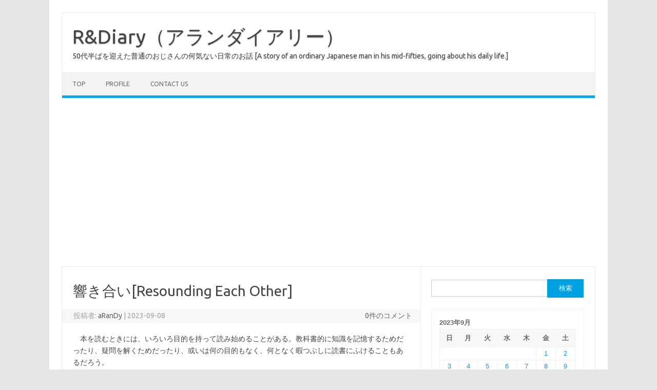

--- FILE ---
content_type: text/html; charset=UTF-8
request_url: https://rdp.jp/2023/09/08/%E9%9F%BF%E3%81%8D%E5%90%88%E3%81%84resounding-each-other/
body_size: 14016
content:
<!DOCTYPE html>
<!--[if IE 7]>
<html class="ie ie7" lang="ja">
<![endif]-->
<!--[if IE 8]>
<html class="ie ie8" lang="ja">
<![endif]-->
<!--[if !(IE 7) | !(IE 8)  ]><!-->
<html lang="ja">
<!--<![endif]-->
<head>
<meta charset="UTF-8">
<meta name="viewport" content="width=device-width, initial-scale=1">
<link rel="profile" href="http://gmpg.org/xfn/11">
<link rel="pingback" href="https://rdp.jp/xmlrpc.php" />
<!--[if lt IE 9]>
<script src="https://rdp.jp/wp-content/themes/iconic-one/js/html5.js" type="text/javascript"></script>
<![endif]-->
<title>響き合い[Resounding Each Other] &#8211; R&amp;Diary（アランダイアリー）</title>
<meta name='robots' content='max-image-preview:large' />
<link rel="amphtml" href="https://rdp.jp/2023/09/08/%e9%9f%bf%e3%81%8d%e5%90%88%e3%81%84resounding-each-other/amp/" /><meta name="generator" content="AMP for WP 1.1.11"/><link rel='dns-prefetch' href='//www.googletagmanager.com' />
<link rel='dns-prefetch' href='//fonts.googleapis.com' />
<link rel='dns-prefetch' href='//pagead2.googlesyndication.com' />
<link rel="alternate" type="application/rss+xml" title="R&amp;Diary（アランダイアリー） &raquo; フィード" href="https://rdp.jp/feed/" />
<link rel="alternate" type="application/rss+xml" title="R&amp;Diary（アランダイアリー） &raquo; コメントフィード" href="https://rdp.jp/comments/feed/" />
<link rel="alternate" type="application/rss+xml" title="R&amp;Diary（アランダイアリー） &raquo; 響き合い[Resounding Each Other] のコメントのフィード" href="https://rdp.jp/2023/09/08/%e9%9f%bf%e3%81%8d%e5%90%88%e3%81%84resounding-each-other/feed/" />
<link rel="alternate" title="oEmbed (JSON)" type="application/json+oembed" href="https://rdp.jp/wp-json/oembed/1.0/embed?url=https%3A%2F%2Frdp.jp%2F2023%2F09%2F08%2F%25e9%259f%25bf%25e3%2581%258d%25e5%2590%2588%25e3%2581%2584resounding-each-other%2F" />
<link rel="alternate" title="oEmbed (XML)" type="text/xml+oembed" href="https://rdp.jp/wp-json/oembed/1.0/embed?url=https%3A%2F%2Frdp.jp%2F2023%2F09%2F08%2F%25e9%259f%25bf%25e3%2581%258d%25e5%2590%2588%25e3%2581%2584resounding-each-other%2F&#038;format=xml" />
<style id='wp-img-auto-sizes-contain-inline-css' type='text/css'>
img:is([sizes=auto i],[sizes^="auto," i]){contain-intrinsic-size:3000px 1500px}
/*# sourceURL=wp-img-auto-sizes-contain-inline-css */
</style>
<style id='wp-block-library-inline-css' type='text/css'>
:root{--wp-block-synced-color:#7a00df;--wp-block-synced-color--rgb:122,0,223;--wp-bound-block-color:var(--wp-block-synced-color);--wp-editor-canvas-background:#ddd;--wp-admin-theme-color:#007cba;--wp-admin-theme-color--rgb:0,124,186;--wp-admin-theme-color-darker-10:#006ba1;--wp-admin-theme-color-darker-10--rgb:0,107,160.5;--wp-admin-theme-color-darker-20:#005a87;--wp-admin-theme-color-darker-20--rgb:0,90,135;--wp-admin-border-width-focus:2px}@media (min-resolution:192dpi){:root{--wp-admin-border-width-focus:1.5px}}.wp-element-button{cursor:pointer}:root .has-very-light-gray-background-color{background-color:#eee}:root .has-very-dark-gray-background-color{background-color:#313131}:root .has-very-light-gray-color{color:#eee}:root .has-very-dark-gray-color{color:#313131}:root .has-vivid-green-cyan-to-vivid-cyan-blue-gradient-background{background:linear-gradient(135deg,#00d084,#0693e3)}:root .has-purple-crush-gradient-background{background:linear-gradient(135deg,#34e2e4,#4721fb 50%,#ab1dfe)}:root .has-hazy-dawn-gradient-background{background:linear-gradient(135deg,#faaca8,#dad0ec)}:root .has-subdued-olive-gradient-background{background:linear-gradient(135deg,#fafae1,#67a671)}:root .has-atomic-cream-gradient-background{background:linear-gradient(135deg,#fdd79a,#004a59)}:root .has-nightshade-gradient-background{background:linear-gradient(135deg,#330968,#31cdcf)}:root .has-midnight-gradient-background{background:linear-gradient(135deg,#020381,#2874fc)}:root{--wp--preset--font-size--normal:16px;--wp--preset--font-size--huge:42px}.has-regular-font-size{font-size:1em}.has-larger-font-size{font-size:2.625em}.has-normal-font-size{font-size:var(--wp--preset--font-size--normal)}.has-huge-font-size{font-size:var(--wp--preset--font-size--huge)}.has-text-align-center{text-align:center}.has-text-align-left{text-align:left}.has-text-align-right{text-align:right}.has-fit-text{white-space:nowrap!important}#end-resizable-editor-section{display:none}.aligncenter{clear:both}.items-justified-left{justify-content:flex-start}.items-justified-center{justify-content:center}.items-justified-right{justify-content:flex-end}.items-justified-space-between{justify-content:space-between}.screen-reader-text{border:0;clip-path:inset(50%);height:1px;margin:-1px;overflow:hidden;padding:0;position:absolute;width:1px;word-wrap:normal!important}.screen-reader-text:focus{background-color:#ddd;clip-path:none;color:#444;display:block;font-size:1em;height:auto;left:5px;line-height:normal;padding:15px 23px 14px;text-decoration:none;top:5px;width:auto;z-index:100000}html :where(.has-border-color){border-style:solid}html :where([style*=border-top-color]){border-top-style:solid}html :where([style*=border-right-color]){border-right-style:solid}html :where([style*=border-bottom-color]){border-bottom-style:solid}html :where([style*=border-left-color]){border-left-style:solid}html :where([style*=border-width]){border-style:solid}html :where([style*=border-top-width]){border-top-style:solid}html :where([style*=border-right-width]){border-right-style:solid}html :where([style*=border-bottom-width]){border-bottom-style:solid}html :where([style*=border-left-width]){border-left-style:solid}html :where(img[class*=wp-image-]){height:auto;max-width:100%}:where(figure){margin:0 0 1em}html :where(.is-position-sticky){--wp-admin--admin-bar--position-offset:var(--wp-admin--admin-bar--height,0px)}@media screen and (max-width:600px){html :where(.is-position-sticky){--wp-admin--admin-bar--position-offset:0px}}

/*# sourceURL=wp-block-library-inline-css */
</style><style id='wp-block-archives-inline-css' type='text/css'>
.wp-block-archives{box-sizing:border-box}.wp-block-archives-dropdown label{display:block}
/*# sourceURL=https://rdp.jp/wp-includes/blocks/archives/style.min.css */
</style>
<style id='wp-block-categories-inline-css' type='text/css'>
.wp-block-categories{box-sizing:border-box}.wp-block-categories.alignleft{margin-right:2em}.wp-block-categories.alignright{margin-left:2em}.wp-block-categories.wp-block-categories-dropdown.aligncenter{text-align:center}.wp-block-categories .wp-block-categories__label{display:block;width:100%}
/*# sourceURL=https://rdp.jp/wp-includes/blocks/categories/style.min.css */
</style>
<style id='wp-block-heading-inline-css' type='text/css'>
h1:where(.wp-block-heading).has-background,h2:where(.wp-block-heading).has-background,h3:where(.wp-block-heading).has-background,h4:where(.wp-block-heading).has-background,h5:where(.wp-block-heading).has-background,h6:where(.wp-block-heading).has-background{padding:1.25em 2.375em}h1.has-text-align-left[style*=writing-mode]:where([style*=vertical-lr]),h1.has-text-align-right[style*=writing-mode]:where([style*=vertical-rl]),h2.has-text-align-left[style*=writing-mode]:where([style*=vertical-lr]),h2.has-text-align-right[style*=writing-mode]:where([style*=vertical-rl]),h3.has-text-align-left[style*=writing-mode]:where([style*=vertical-lr]),h3.has-text-align-right[style*=writing-mode]:where([style*=vertical-rl]),h4.has-text-align-left[style*=writing-mode]:where([style*=vertical-lr]),h4.has-text-align-right[style*=writing-mode]:where([style*=vertical-rl]),h5.has-text-align-left[style*=writing-mode]:where([style*=vertical-lr]),h5.has-text-align-right[style*=writing-mode]:where([style*=vertical-rl]),h6.has-text-align-left[style*=writing-mode]:where([style*=vertical-lr]),h6.has-text-align-right[style*=writing-mode]:where([style*=vertical-rl]){rotate:180deg}
/*# sourceURL=https://rdp.jp/wp-includes/blocks/heading/style.min.css */
</style>
<style id='wp-block-paragraph-inline-css' type='text/css'>
.is-small-text{font-size:.875em}.is-regular-text{font-size:1em}.is-large-text{font-size:2.25em}.is-larger-text{font-size:3em}.has-drop-cap:not(:focus):first-letter{float:left;font-size:8.4em;font-style:normal;font-weight:100;line-height:.68;margin:.05em .1em 0 0;text-transform:uppercase}body.rtl .has-drop-cap:not(:focus):first-letter{float:none;margin-left:.1em}p.has-drop-cap.has-background{overflow:hidden}:root :where(p.has-background){padding:1.25em 2.375em}:where(p.has-text-color:not(.has-link-color)) a{color:inherit}p.has-text-align-left[style*="writing-mode:vertical-lr"],p.has-text-align-right[style*="writing-mode:vertical-rl"]{rotate:180deg}
/*# sourceURL=https://rdp.jp/wp-includes/blocks/paragraph/style.min.css */
</style>
<style id='global-styles-inline-css' type='text/css'>
:root{--wp--preset--aspect-ratio--square: 1;--wp--preset--aspect-ratio--4-3: 4/3;--wp--preset--aspect-ratio--3-4: 3/4;--wp--preset--aspect-ratio--3-2: 3/2;--wp--preset--aspect-ratio--2-3: 2/3;--wp--preset--aspect-ratio--16-9: 16/9;--wp--preset--aspect-ratio--9-16: 9/16;--wp--preset--color--black: #000000;--wp--preset--color--cyan-bluish-gray: #abb8c3;--wp--preset--color--white: #ffffff;--wp--preset--color--pale-pink: #f78da7;--wp--preset--color--vivid-red: #cf2e2e;--wp--preset--color--luminous-vivid-orange: #ff6900;--wp--preset--color--luminous-vivid-amber: #fcb900;--wp--preset--color--light-green-cyan: #7bdcb5;--wp--preset--color--vivid-green-cyan: #00d084;--wp--preset--color--pale-cyan-blue: #8ed1fc;--wp--preset--color--vivid-cyan-blue: #0693e3;--wp--preset--color--vivid-purple: #9b51e0;--wp--preset--gradient--vivid-cyan-blue-to-vivid-purple: linear-gradient(135deg,rgb(6,147,227) 0%,rgb(155,81,224) 100%);--wp--preset--gradient--light-green-cyan-to-vivid-green-cyan: linear-gradient(135deg,rgb(122,220,180) 0%,rgb(0,208,130) 100%);--wp--preset--gradient--luminous-vivid-amber-to-luminous-vivid-orange: linear-gradient(135deg,rgb(252,185,0) 0%,rgb(255,105,0) 100%);--wp--preset--gradient--luminous-vivid-orange-to-vivid-red: linear-gradient(135deg,rgb(255,105,0) 0%,rgb(207,46,46) 100%);--wp--preset--gradient--very-light-gray-to-cyan-bluish-gray: linear-gradient(135deg,rgb(238,238,238) 0%,rgb(169,184,195) 100%);--wp--preset--gradient--cool-to-warm-spectrum: linear-gradient(135deg,rgb(74,234,220) 0%,rgb(151,120,209) 20%,rgb(207,42,186) 40%,rgb(238,44,130) 60%,rgb(251,105,98) 80%,rgb(254,248,76) 100%);--wp--preset--gradient--blush-light-purple: linear-gradient(135deg,rgb(255,206,236) 0%,rgb(152,150,240) 100%);--wp--preset--gradient--blush-bordeaux: linear-gradient(135deg,rgb(254,205,165) 0%,rgb(254,45,45) 50%,rgb(107,0,62) 100%);--wp--preset--gradient--luminous-dusk: linear-gradient(135deg,rgb(255,203,112) 0%,rgb(199,81,192) 50%,rgb(65,88,208) 100%);--wp--preset--gradient--pale-ocean: linear-gradient(135deg,rgb(255,245,203) 0%,rgb(182,227,212) 50%,rgb(51,167,181) 100%);--wp--preset--gradient--electric-grass: linear-gradient(135deg,rgb(202,248,128) 0%,rgb(113,206,126) 100%);--wp--preset--gradient--midnight: linear-gradient(135deg,rgb(2,3,129) 0%,rgb(40,116,252) 100%);--wp--preset--font-size--small: 13px;--wp--preset--font-size--medium: 20px;--wp--preset--font-size--large: 36px;--wp--preset--font-size--x-large: 42px;--wp--preset--spacing--20: 0.44rem;--wp--preset--spacing--30: 0.67rem;--wp--preset--spacing--40: 1rem;--wp--preset--spacing--50: 1.5rem;--wp--preset--spacing--60: 2.25rem;--wp--preset--spacing--70: 3.38rem;--wp--preset--spacing--80: 5.06rem;--wp--preset--shadow--natural: 6px 6px 9px rgba(0, 0, 0, 0.2);--wp--preset--shadow--deep: 12px 12px 50px rgba(0, 0, 0, 0.4);--wp--preset--shadow--sharp: 6px 6px 0px rgba(0, 0, 0, 0.2);--wp--preset--shadow--outlined: 6px 6px 0px -3px rgb(255, 255, 255), 6px 6px rgb(0, 0, 0);--wp--preset--shadow--crisp: 6px 6px 0px rgb(0, 0, 0);}:where(.is-layout-flex){gap: 0.5em;}:where(.is-layout-grid){gap: 0.5em;}body .is-layout-flex{display: flex;}.is-layout-flex{flex-wrap: wrap;align-items: center;}.is-layout-flex > :is(*, div){margin: 0;}body .is-layout-grid{display: grid;}.is-layout-grid > :is(*, div){margin: 0;}:where(.wp-block-columns.is-layout-flex){gap: 2em;}:where(.wp-block-columns.is-layout-grid){gap: 2em;}:where(.wp-block-post-template.is-layout-flex){gap: 1.25em;}:where(.wp-block-post-template.is-layout-grid){gap: 1.25em;}.has-black-color{color: var(--wp--preset--color--black) !important;}.has-cyan-bluish-gray-color{color: var(--wp--preset--color--cyan-bluish-gray) !important;}.has-white-color{color: var(--wp--preset--color--white) !important;}.has-pale-pink-color{color: var(--wp--preset--color--pale-pink) !important;}.has-vivid-red-color{color: var(--wp--preset--color--vivid-red) !important;}.has-luminous-vivid-orange-color{color: var(--wp--preset--color--luminous-vivid-orange) !important;}.has-luminous-vivid-amber-color{color: var(--wp--preset--color--luminous-vivid-amber) !important;}.has-light-green-cyan-color{color: var(--wp--preset--color--light-green-cyan) !important;}.has-vivid-green-cyan-color{color: var(--wp--preset--color--vivid-green-cyan) !important;}.has-pale-cyan-blue-color{color: var(--wp--preset--color--pale-cyan-blue) !important;}.has-vivid-cyan-blue-color{color: var(--wp--preset--color--vivid-cyan-blue) !important;}.has-vivid-purple-color{color: var(--wp--preset--color--vivid-purple) !important;}.has-black-background-color{background-color: var(--wp--preset--color--black) !important;}.has-cyan-bluish-gray-background-color{background-color: var(--wp--preset--color--cyan-bluish-gray) !important;}.has-white-background-color{background-color: var(--wp--preset--color--white) !important;}.has-pale-pink-background-color{background-color: var(--wp--preset--color--pale-pink) !important;}.has-vivid-red-background-color{background-color: var(--wp--preset--color--vivid-red) !important;}.has-luminous-vivid-orange-background-color{background-color: var(--wp--preset--color--luminous-vivid-orange) !important;}.has-luminous-vivid-amber-background-color{background-color: var(--wp--preset--color--luminous-vivid-amber) !important;}.has-light-green-cyan-background-color{background-color: var(--wp--preset--color--light-green-cyan) !important;}.has-vivid-green-cyan-background-color{background-color: var(--wp--preset--color--vivid-green-cyan) !important;}.has-pale-cyan-blue-background-color{background-color: var(--wp--preset--color--pale-cyan-blue) !important;}.has-vivid-cyan-blue-background-color{background-color: var(--wp--preset--color--vivid-cyan-blue) !important;}.has-vivid-purple-background-color{background-color: var(--wp--preset--color--vivid-purple) !important;}.has-black-border-color{border-color: var(--wp--preset--color--black) !important;}.has-cyan-bluish-gray-border-color{border-color: var(--wp--preset--color--cyan-bluish-gray) !important;}.has-white-border-color{border-color: var(--wp--preset--color--white) !important;}.has-pale-pink-border-color{border-color: var(--wp--preset--color--pale-pink) !important;}.has-vivid-red-border-color{border-color: var(--wp--preset--color--vivid-red) !important;}.has-luminous-vivid-orange-border-color{border-color: var(--wp--preset--color--luminous-vivid-orange) !important;}.has-luminous-vivid-amber-border-color{border-color: var(--wp--preset--color--luminous-vivid-amber) !important;}.has-light-green-cyan-border-color{border-color: var(--wp--preset--color--light-green-cyan) !important;}.has-vivid-green-cyan-border-color{border-color: var(--wp--preset--color--vivid-green-cyan) !important;}.has-pale-cyan-blue-border-color{border-color: var(--wp--preset--color--pale-cyan-blue) !important;}.has-vivid-cyan-blue-border-color{border-color: var(--wp--preset--color--vivid-cyan-blue) !important;}.has-vivid-purple-border-color{border-color: var(--wp--preset--color--vivid-purple) !important;}.has-vivid-cyan-blue-to-vivid-purple-gradient-background{background: var(--wp--preset--gradient--vivid-cyan-blue-to-vivid-purple) !important;}.has-light-green-cyan-to-vivid-green-cyan-gradient-background{background: var(--wp--preset--gradient--light-green-cyan-to-vivid-green-cyan) !important;}.has-luminous-vivid-amber-to-luminous-vivid-orange-gradient-background{background: var(--wp--preset--gradient--luminous-vivid-amber-to-luminous-vivid-orange) !important;}.has-luminous-vivid-orange-to-vivid-red-gradient-background{background: var(--wp--preset--gradient--luminous-vivid-orange-to-vivid-red) !important;}.has-very-light-gray-to-cyan-bluish-gray-gradient-background{background: var(--wp--preset--gradient--very-light-gray-to-cyan-bluish-gray) !important;}.has-cool-to-warm-spectrum-gradient-background{background: var(--wp--preset--gradient--cool-to-warm-spectrum) !important;}.has-blush-light-purple-gradient-background{background: var(--wp--preset--gradient--blush-light-purple) !important;}.has-blush-bordeaux-gradient-background{background: var(--wp--preset--gradient--blush-bordeaux) !important;}.has-luminous-dusk-gradient-background{background: var(--wp--preset--gradient--luminous-dusk) !important;}.has-pale-ocean-gradient-background{background: var(--wp--preset--gradient--pale-ocean) !important;}.has-electric-grass-gradient-background{background: var(--wp--preset--gradient--electric-grass) !important;}.has-midnight-gradient-background{background: var(--wp--preset--gradient--midnight) !important;}.has-small-font-size{font-size: var(--wp--preset--font-size--small) !important;}.has-medium-font-size{font-size: var(--wp--preset--font-size--medium) !important;}.has-large-font-size{font-size: var(--wp--preset--font-size--large) !important;}.has-x-large-font-size{font-size: var(--wp--preset--font-size--x-large) !important;}
/*# sourceURL=global-styles-inline-css */
</style>

<style id='classic-theme-styles-inline-css' type='text/css'>
/*! This file is auto-generated */
.wp-block-button__link{color:#fff;background-color:#32373c;border-radius:9999px;box-shadow:none;text-decoration:none;padding:calc(.667em + 2px) calc(1.333em + 2px);font-size:1.125em}.wp-block-file__button{background:#32373c;color:#fff;text-decoration:none}
/*# sourceURL=/wp-includes/css/classic-themes.min.css */
</style>
<link rel='stylesheet' id='wpo_min-header-0-css' href='https://rdp.jp/wp-content/cache/wpo-minify/1768695175/assets/wpo-minify-header-745b2461.min.css' type='text/css' media='all' />

<!-- Site Kit によって追加された Google タグ（gtag.js）スニペット -->
<!-- Google アナリティクス スニペット (Site Kit が追加) -->
<script type="text/javascript" src="https://www.googletagmanager.com/gtag/js?id=G-DPR3MLTTM6" id="google_gtagjs-js" async></script>
<script type="text/javascript" id="google_gtagjs-js-after">
/* <![CDATA[ */
window.dataLayer = window.dataLayer || [];function gtag(){dataLayer.push(arguments);}
gtag("set","linker",{"domains":["rdp.jp"]});
gtag("js", new Date());
gtag("set", "developer_id.dZTNiMT", true);
gtag("config", "G-DPR3MLTTM6");
//# sourceURL=google_gtagjs-js-after
/* ]]> */
</script>
<link rel="https://api.w.org/" href="https://rdp.jp/wp-json/" /><link rel="alternate" title="JSON" type="application/json" href="https://rdp.jp/wp-json/wp/v2/posts/6650" /><link rel="EditURI" type="application/rsd+xml" title="RSD" href="https://rdp.jp/xmlrpc.php?rsd" />
<meta name="generator" content="WordPress 6.9" />
<link rel="canonical" href="https://rdp.jp/2023/09/08/%e9%9f%bf%e3%81%8d%e5%90%88%e3%81%84resounding-each-other/" />
<link rel='shortlink' href='https://rdp.jp/?p=6650' />
<meta name="generator" content="Site Kit by Google 1.170.0" /><style data-context="foundation-flickity-css">/*! Flickity v2.0.2
http://flickity.metafizzy.co
---------------------------------------------- */.flickity-enabled{position:relative}.flickity-enabled:focus{outline:0}.flickity-viewport{overflow:hidden;position:relative;height:100%}.flickity-slider{position:absolute;width:100%;height:100%}.flickity-enabled.is-draggable{-webkit-tap-highlight-color:transparent;tap-highlight-color:transparent;-webkit-user-select:none;-moz-user-select:none;-ms-user-select:none;user-select:none}.flickity-enabled.is-draggable .flickity-viewport{cursor:move;cursor:-webkit-grab;cursor:grab}.flickity-enabled.is-draggable .flickity-viewport.is-pointer-down{cursor:-webkit-grabbing;cursor:grabbing}.flickity-prev-next-button{position:absolute;top:50%;width:44px;height:44px;border:none;border-radius:50%;background:#fff;background:hsla(0,0%,100%,.75);cursor:pointer;-webkit-transform:translateY(-50%);transform:translateY(-50%)}.flickity-prev-next-button:hover{background:#fff}.flickity-prev-next-button:focus{outline:0;box-shadow:0 0 0 5px #09f}.flickity-prev-next-button:active{opacity:.6}.flickity-prev-next-button.previous{left:10px}.flickity-prev-next-button.next{right:10px}.flickity-rtl .flickity-prev-next-button.previous{left:auto;right:10px}.flickity-rtl .flickity-prev-next-button.next{right:auto;left:10px}.flickity-prev-next-button:disabled{opacity:.3;cursor:auto}.flickity-prev-next-button svg{position:absolute;left:20%;top:20%;width:60%;height:60%}.flickity-prev-next-button .arrow{fill:#333}.flickity-page-dots{position:absolute;width:100%;bottom:-25px;padding:0;margin:0;list-style:none;text-align:center;line-height:1}.flickity-rtl .flickity-page-dots{direction:rtl}.flickity-page-dots .dot{display:inline-block;width:10px;height:10px;margin:0 8px;background:#333;border-radius:50%;opacity:.25;cursor:pointer}.flickity-page-dots .dot.is-selected{opacity:1}</style><meta name="google-site-verification" content="20NUVOxap519LD24ZmGdRL6Jz16zj48RActMGRXJtL4">
<!-- Site Kit が追加した Google AdSense メタタグ -->
<meta name="google-adsense-platform-account" content="ca-host-pub-2644536267352236">
<meta name="google-adsense-platform-domain" content="sitekit.withgoogle.com">
<!-- Site Kit が追加した End Google AdSense メタタグ -->

<!-- Google AdSense スニペット (Site Kit が追加) -->
<script type="text/javascript" async="async" src="https://pagead2.googlesyndication.com/pagead/js/adsbygoogle.js?client=ca-pub-8319462971336673&amp;host=ca-host-pub-2644536267352236" crossorigin="anonymous"></script>

<!-- (ここまで) Google AdSense スニペット (Site Kit が追加) -->
<link rel="icon" href="https://rdp.jp/wp-content/uploads/2021/03/cropped-RDiary_icon600-32x32.jpg" sizes="32x32" />
<link rel="icon" href="https://rdp.jp/wp-content/uploads/2021/03/cropped-RDiary_icon600-192x192.jpg" sizes="192x192" />
<link rel="apple-touch-icon" href="https://rdp.jp/wp-content/uploads/2021/03/cropped-RDiary_icon600-180x180.jpg" />
<meta name="msapplication-TileImage" content="https://rdp.jp/wp-content/uploads/2021/03/cropped-RDiary_icon600-270x270.jpg" />
<style>.ios7.web-app-mode.has-fixed header{ background-color: rgba(22,161,230,.88);}</style></head>
<body class="wp-singular post-template-default single single-post postid-6650 single-format-standard wp-theme-iconic-one custom-font-enabled single-author">
<div id="page" class="site">
	<a class="skip-link screen-reader-text" href="#main" title="コンテンツへスキップ">コンテンツへスキップ</a>
	<header id="masthead" class="site-header" role="banner">
					<div class="io-title-description">
			<a href="https://rdp.jp/" title="R&amp;Diary（アランダイアリー）" rel="home">R&amp;Diary（アランダイアリー）</a>
				<br .../> 
								 <div class="site-description">50代半ばを迎えた普通のおじさんの何気ない日常のお話 [A story of an ordinary Japanese man in his mid-fifties, going about his daily life.]</div>
						</div>
			
		
		<nav id="site-navigation" class="themonic-nav" role="navigation">
		<button class="menu-toggle" aria-controls="menu-top" aria-expanded="false">Menu<label class="iomenu">
  <div class="iolines"></div>
  <div class="iolines"></div>
  <div class="iolines"></div>
</label></button>
			<ul id="menu-top" class="nav-menu"><li id="menu-item-29" class="menu-item menu-item-type-custom menu-item-object-custom menu-item-home menu-item-29"><a href="https://rdp.jp">TOP</a></li>
<li id="menu-item-30" class="menu-item menu-item-type-post_type menu-item-object-page menu-item-30"><a href="https://rdp.jp/about/">Profile</a></li>
<li id="menu-item-3897" class="menu-item menu-item-type-post_type menu-item-object-page menu-item-3897"><a href="https://rdp.jp/contact/">Contact us</a></li>
</ul>		</nav><!-- #site-navigation -->
		<div class="clear"></div>
	</header><!-- #masthead -->
<div id="main" class="wrapper">	<div id="primary" class="site-content">
		<div id="content" role="main">

			
				
	<article id="post-6650" class="post-6650 post type-post status-publish format-standard hentry category-bible category-human category-words tag-change-2 tag-myself tag-sense">
				<header class="entry-header">
						<h1 class="entry-title">響き合い[Resounding Each Other]</h1>
									
		<div class="below-title-meta">
		<div class="adt">
		投稿者:        <span class="vcard author">
			<span class="fn"><a href="https://rdp.jp/author/arandordp-jp/" title="aRanDy の投稿" rel="author">aRanDy</a></span>
        </span>
        <span class="meta-sep">|</span> 
				
				<span class="date updated">2023-09-08</span>
				 
        </div>
		<div class="adt-comment">
		<a class="link-comments" href="https://rdp.jp/2023/09/08/%e9%9f%bf%e3%81%8d%e5%90%88%e3%81%84resounding-each-other/#respond">0件のコメント</a> 
        </div>       
		</div><!-- below title meta end -->
			
						
		</header><!-- .entry-header -->

							<div class="entry-content">
												
<p>　本を読むときには、いろいろ目的を持って読み始めることがある。教科書的に知識を記憶するためだったり、疑問を解くためだったり、或いは何の目的もなく、何となく暇つぶしに読書にふけることもあるだろう。<br>　どのような目的を持って読み始めたかにかかわらず、意図していないところで心に引っかかる文章に出会うことがある。調べたいことがあって専門書などを読んでいると、それとは全然関係のない箇所に惹きつけられて没頭してしまうことは、多くの人が経験しているのではないだろうか。言わば「運命の出会い」がそこにあるのだと思う。</p>



<p>　以前に読んだことがある本を何年後かに再び読んでみると、全く違った印象を持つことはよくあることだろう。恐らく心が惹きつけられる箇所も変わっているのだろうし、それが小説なら、登場人物の心情の捉え方なども変化していると思われる。それにしても同じ本でありながら、全く違う本に感じられるというのは、考えてみれば不思議なことではないだろうか。<br>　自分が年を重ねているのだから、改めて読んだ本への印象が変わることは当たり前のことなのかもしれないが、それは反対に私が変わり続けていることを証明しているのだと思う。人間の精神的な変化の度合いを正確に測る方法は、実は無いに等しく、それぞれの人の感覚でしかないと思う。それが「成長」と呼べる変化なのか、それとも「退化」なのかは分からない。しかし、いずれにしても「変化」していることが間違いないだろうことは、本と私との関係が教えてくれている。</p>



<p>　聖書とは、私にとっては読解が大変難しい本に違いない。よく理解できない表現が多く、敷居が高いように感じる。そんな難解な書物であっても、分からないながら、「良いことが書いてあるな～」と感心させられる箇所がある。“参考になる”なんて言ったらおこがましく、本当に人生の道標になるような有り難さを感じさせてくれる言葉。だがしかし、そんな崇高な素晴らしい言葉であっても、私の心を響かせてくれなければ、聖書は他の読み物とあまり違わない普通の書物になってしまう。<br>　私にとって聖書は、例えば、「凄く良いことが書いてあるから、その通りに生きていこう」等のように、いわゆる教本として使うような書物ではない。困ったときに何かしらの答えを求めて読むものでもない。そういう目的が明確なときに読むなら、もっと相応しい本は他にたくさんあると思う。そうではなく聖書は、カッコ良く言うと、「響き合い、出会っていく本」という印象だ。</p>



<p>　上手く伝わらないかもしれないが、聖書は私にとって「感じる書物」。頭ではなく心で感じるものだと思う。だから聖書を難しく感じても、自分の読む力が足りないとか知恵が追いついていない等と、引け目を感じる必要はないのではないだろうか。今までの経験や考えてきたことの集大成である“今の自分”が、御言葉を避けようとするなら、それは感じ合える“とき”が満ちていないだけの話なのだと思う。<br>　やはり聖書は難しいので避けたくなりがちだが、自分が感じる言葉と出会うために、ある程度の我慢と忍耐は必要になるだろう。「読もうとしなければ出会えない」ということは確かに言える。しかし今の自分が我慢して読める状態かどうかということも含めて、運命というか、自分の「変化」の具合と、“とき”の満ち引きが、私は関わっているのだと思う。恐れることはない。自然体で神さまの言葉と向き合っていきたい。</p>



<p>　聖書は、人を選ばない</p>



<p></p>



<p>////////////////////</p>



<p></p>



<h1 class="wp-block-heading">Resounding Each Other</h1>



<p>　When we read a book, we may begin reading it with a variety of purposes in mind. Sometimes it is to memorize knowledge in the form of a textbook, sometimes to solve a question, and sometimes it is just to kill time without any purpose.<br>　Regardless of the purpose for which you start reading, you may encounter a text that catches your attention in an unintended way. Many people may have experienced that when they are reading a technical book because they want to research something, they are attracted to a part of the book that has nothing to do with that research and become absorbed in the book. I think that is where &#8220;fateful encounters&#8221; lie, so to speak.</p>



<p>　It is quite common to read a book you have read before and then read it again years later and have a completely different impression of it. Perhaps the parts of the book that attracted me to it have changed, or if it is a novel, the way I perceive the characters&#8217; feelings may have changed as well. It is strange to think that the same book can seem completely different when you think about it.<br>　Perhaps it is natural that my impression of a book changes as I get older, but I think this proves that I am continuing to change. I think that there is really no way to accurately measure the degree of spiritual change in a person, and that it is only a matter of each person&#8217;s own sensations. I do not know whether it is a change that can be called &#8220;growth&#8221; or &#8220;degeneration. But in any case, my relationship with the book tells me that it is definitely &#8220;changing.</p>



<p>　The Bible must be a very difficult book for me to read. There are many expressions that I do not understand well, and I feel unapproachable. Even though it is such a difficult book, there are some parts of it that I am impressed by, even though I don&#8217;t understand them, and I think, &#8220;This is a good book. It would be unduly presumptuous to call them &#8220;informative,&#8221; but they really are words that make you feel thankful, as if they are a guidepost for your life. However, even such sublime and wonderful words, if they do not resonate with my heart, the Bible becomes an ordinary book that is not so different from other reading materials.<br>　For me, the Bible is not a book that I use as a so-called instructional book, for example, &#8220;It says very good things, so let&#8217;s live according to them,&#8221; etc. It is not a book to be read in search of some kind of answer when you are in trouble. If you want to read it when you have a clear purpose, there are many other books that are more suitable. Instead, the Bible seems to me to be, to put it coolly, a book that resonates and meets each other.</p>



<p>　I don&#8217;t know if I can convey this well, but the Bible is a book that I &#8220;feel&#8221;. It is something that I feel with my heart, not my head. Therefore, even if I find the Bible difficult, there is no need for me to feel inferior to it, saying that my reading ability is not good enough or that my wisdom is not up to par. If your &#8220;present self,&#8221; which is the culmination of your past experiences and thoughts, tries to avoid the Word of God, it is simply because the &#8220;time&#8221; when you can feel it together has not yet come.<br>　It is easy to avoid the Bible because it is difficult, but in order to encounter the words we feel, we need to have a certain amount of patience and perseverance. It is true that &#8220;if you don&#8217;t try to read it, you will never encounter it. However, I believe that fate, or rather, the state of one&#8217;s &#8220;change&#8221; and the ebb and flow of &#8220;time&#8221; are involved, including whether or not one is in a position to read with patience at the present time. There is nothing to fear. I want to face God&#8217;s word in a natural way.</p>



<p>　The Bible does not pick and choose people.</p>
											</div><!-- .entry-content -->
		
	<footer class="entry-meta">
					<span>カテゴリー: <a href="https://rdp.jp/category/bible/" rel="category tag">Bible</a> <a href="https://rdp.jp/category/human/" rel="category tag">human</a> <a href="https://rdp.jp/category/words/" rel="category tag">Words</a></span>
								<span>タグ: <a href="https://rdp.jp/tag/change-2/" rel="tag">change</a>, <a href="https://rdp.jp/tag/myself/" rel="tag">myself</a>, <a href="https://rdp.jp/tag/sense/" rel="tag">sense</a></span>
			
           						</footer><!-- .entry-meta -->
	</article><!-- #post -->
				<nav class="nav-single">
					<div class="assistive-text">投稿ナビゲーション</div>
					<span class="nav-previous"><a href="https://rdp.jp/2023/09/07/supernatural/" rel="prev"><span class="meta-nav">&larr;</span> SUPERNATURAL</a></span>
					<span class="nav-next"><a href="https://rdp.jp/2023/09/09/%e5%ad%a6%e3%81%b3%e6%99%82good-time-to-learn/" rel="next">学び時[Good Time to Learn] <span class="meta-nav">&rarr;</span></a></span>
				</nav><!-- .nav-single -->

				
<div id="comments" class="comments-area">

	
	
		<div id="respond" class="comment-respond">
		<h3 id="reply-title" class="comment-reply-title">コメントを残す <small><a rel="nofollow" id="cancel-comment-reply-link" href="/2023/09/08/%E9%9F%BF%E3%81%8D%E5%90%88%E3%81%84resounding-each-other/#respond" style="display:none;">コメントをキャンセル</a></small></h3><form action="https://rdp.jp/wp-comments-post.php" method="post" id="commentform" class="comment-form"><p class="comment-notes"><span id="email-notes">メールアドレスが公開されることはありません。</span> <span class="required-field-message"><span class="required">※</span> が付いている欄は必須項目です</span></p><p class="comment-form-comment"><label for="comment">コメント <span class="required">※</span></label> <textarea id="comment" name="comment" cols="45" rows="8" maxlength="65525" required="required"></textarea></p><p class="comment-form-author"><label for="author">名前 <span class="required">※</span></label> <input id="author" name="author" type="text" value="" size="30" maxlength="245" autocomplete="name" required="required" /></p>
<p class="comment-form-email"><label for="email">メール <span class="required">※</span></label> <input id="email" name="email" type="text" value="" size="30" maxlength="100" aria-describedby="email-notes" autocomplete="email" required="required" /></p>
<p class="comment-form-url"><label for="url">サイト</label> <input id="url" name="url" type="text" value="" size="30" maxlength="200" autocomplete="url" /></p>
<p class="comment-form-cookies-consent"><input id="wp-comment-cookies-consent" name="wp-comment-cookies-consent" type="checkbox" value="yes" /> <label for="wp-comment-cookies-consent">次回のコメントで使用するためブラウザーに自分の名前、メールアドレス、サイトを保存する。</label></p>
<p class="form-submit"><input name="submit" type="submit" id="submit" class="submit" value="コメントを送信" /> <input type='hidden' name='comment_post_ID' value='6650' id='comment_post_ID' />
<input type='hidden' name='comment_parent' id='comment_parent' value='0' />
</p></form>	</div><!-- #respond -->
	
</div><!-- #comments .comments-area -->
			
		</div><!-- #content -->
	</div><!-- #primary -->


			<div id="secondary" class="widget-area" role="complementary">
			<aside id="search-2" class="widget widget_search"><form role="search" method="get" id="searchform" class="searchform" action="https://rdp.jp/">
				<div>
					<label class="screen-reader-text" for="s">検索:</label>
					<input type="text" value="" name="s" id="s" />
					<input type="submit" id="searchsubmit" value="検索" />
				</div>
			</form></aside><aside id="calendar-4" class="widget widget_calendar"><div id="calendar_wrap" class="calendar_wrap"><table id="wp-calendar" class="wp-calendar-table">
	<caption>2023年9月</caption>
	<thead>
	<tr>
		<th scope="col" aria-label="日曜日">日</th>
		<th scope="col" aria-label="月曜日">月</th>
		<th scope="col" aria-label="火曜日">火</th>
		<th scope="col" aria-label="水曜日">水</th>
		<th scope="col" aria-label="木曜日">木</th>
		<th scope="col" aria-label="金曜日">金</th>
		<th scope="col" aria-label="土曜日">土</th>
	</tr>
	</thead>
	<tbody>
	<tr>
		<td colspan="5" class="pad">&nbsp;</td><td><a href="https://rdp.jp/2023/09/01/" aria-label="2023年9月1日 に投稿を公開">1</a></td><td><a href="https://rdp.jp/2023/09/02/" aria-label="2023年9月2日 に投稿を公開">2</a></td>
	</tr>
	<tr>
		<td><a href="https://rdp.jp/2023/09/03/" aria-label="2023年9月3日 に投稿を公開">3</a></td><td><a href="https://rdp.jp/2023/09/04/" aria-label="2023年9月4日 に投稿を公開">4</a></td><td><a href="https://rdp.jp/2023/09/05/" aria-label="2023年9月5日 に投稿を公開">5</a></td><td><a href="https://rdp.jp/2023/09/06/" aria-label="2023年9月6日 に投稿を公開">6</a></td><td><a href="https://rdp.jp/2023/09/07/" aria-label="2023年9月7日 に投稿を公開">7</a></td><td><a href="https://rdp.jp/2023/09/08/" aria-label="2023年9月8日 に投稿を公開">8</a></td><td><a href="https://rdp.jp/2023/09/09/" aria-label="2023年9月9日 に投稿を公開">9</a></td>
	</tr>
	<tr>
		<td><a href="https://rdp.jp/2023/09/10/" aria-label="2023年9月10日 に投稿を公開">10</a></td><td><a href="https://rdp.jp/2023/09/11/" aria-label="2023年9月11日 に投稿を公開">11</a></td><td><a href="https://rdp.jp/2023/09/12/" aria-label="2023年9月12日 に投稿を公開">12</a></td><td><a href="https://rdp.jp/2023/09/13/" aria-label="2023年9月13日 に投稿を公開">13</a></td><td><a href="https://rdp.jp/2023/09/14/" aria-label="2023年9月14日 に投稿を公開">14</a></td><td><a href="https://rdp.jp/2023/09/15/" aria-label="2023年9月15日 に投稿を公開">15</a></td><td><a href="https://rdp.jp/2023/09/16/" aria-label="2023年9月16日 に投稿を公開">16</a></td>
	</tr>
	<tr>
		<td><a href="https://rdp.jp/2023/09/17/" aria-label="2023年9月17日 に投稿を公開">17</a></td><td><a href="https://rdp.jp/2023/09/18/" aria-label="2023年9月18日 に投稿を公開">18</a></td><td><a href="https://rdp.jp/2023/09/19/" aria-label="2023年9月19日 に投稿を公開">19</a></td><td><a href="https://rdp.jp/2023/09/20/" aria-label="2023年9月20日 に投稿を公開">20</a></td><td><a href="https://rdp.jp/2023/09/21/" aria-label="2023年9月21日 に投稿を公開">21</a></td><td><a href="https://rdp.jp/2023/09/22/" aria-label="2023年9月22日 に投稿を公開">22</a></td><td><a href="https://rdp.jp/2023/09/23/" aria-label="2023年9月23日 に投稿を公開">23</a></td>
	</tr>
	<tr>
		<td><a href="https://rdp.jp/2023/09/24/" aria-label="2023年9月24日 に投稿を公開">24</a></td><td><a href="https://rdp.jp/2023/09/25/" aria-label="2023年9月25日 に投稿を公開">25</a></td><td><a href="https://rdp.jp/2023/09/26/" aria-label="2023年9月26日 に投稿を公開">26</a></td><td><a href="https://rdp.jp/2023/09/27/" aria-label="2023年9月27日 に投稿を公開">27</a></td><td><a href="https://rdp.jp/2023/09/28/" aria-label="2023年9月28日 に投稿を公開">28</a></td><td><a href="https://rdp.jp/2023/09/29/" aria-label="2023年9月29日 に投稿を公開">29</a></td><td><a href="https://rdp.jp/2023/09/30/" aria-label="2023年9月30日 に投稿を公開">30</a></td>
	</tr>
	</tbody>
	</table><nav aria-label="前と次の月" class="wp-calendar-nav">
		<span class="wp-calendar-nav-prev"><a href="https://rdp.jp/2023/08/">&laquo; 8月</a></span>
		<span class="pad">&nbsp;</span>
		<span class="wp-calendar-nav-next"><a href="https://rdp.jp/2023/10/">10月 &raquo;</a></span>
	</nav></div></aside><aside id="block-14" class="widget widget_block widget_archive"><div class="wp-block-archives-dropdown wp-block-archives"><label for="wp-block-archives-1" class="wp-block-archives__label">アーカイブ</label>
		<select id="wp-block-archives-1" name="archive-dropdown">
		<option value="">月を選択</option>	<option value='https://rdp.jp/2025/12/'> 2025年12月 </option>
	<option value='https://rdp.jp/2025/11/'> 2025年11月 </option>
	<option value='https://rdp.jp/2025/10/'> 2025年10月 </option>
	<option value='https://rdp.jp/2025/09/'> 2025年9月 </option>
	<option value='https://rdp.jp/2025/08/'> 2025年8月 </option>
	<option value='https://rdp.jp/2025/07/'> 2025年7月 </option>
	<option value='https://rdp.jp/2025/06/'> 2025年6月 </option>
	<option value='https://rdp.jp/2025/05/'> 2025年5月 </option>
	<option value='https://rdp.jp/2025/04/'> 2025年4月 </option>
	<option value='https://rdp.jp/2025/03/'> 2025年3月 </option>
	<option value='https://rdp.jp/2025/02/'> 2025年2月 </option>
	<option value='https://rdp.jp/2025/01/'> 2025年1月 </option>
	<option value='https://rdp.jp/2024/12/'> 2024年12月 </option>
	<option value='https://rdp.jp/2024/11/'> 2024年11月 </option>
	<option value='https://rdp.jp/2024/10/'> 2024年10月 </option>
	<option value='https://rdp.jp/2024/09/'> 2024年9月 </option>
	<option value='https://rdp.jp/2024/08/'> 2024年8月 </option>
	<option value='https://rdp.jp/2024/07/'> 2024年7月 </option>
	<option value='https://rdp.jp/2024/06/'> 2024年6月 </option>
	<option value='https://rdp.jp/2024/05/'> 2024年5月 </option>
	<option value='https://rdp.jp/2024/04/'> 2024年4月 </option>
	<option value='https://rdp.jp/2024/03/'> 2024年3月 </option>
	<option value='https://rdp.jp/2024/02/'> 2024年2月 </option>
	<option value='https://rdp.jp/2024/01/'> 2024年1月 </option>
	<option value='https://rdp.jp/2023/12/'> 2023年12月 </option>
	<option value='https://rdp.jp/2023/11/'> 2023年11月 </option>
	<option value='https://rdp.jp/2023/10/'> 2023年10月 </option>
	<option value='https://rdp.jp/2023/09/'> 2023年9月 </option>
	<option value='https://rdp.jp/2023/08/'> 2023年8月 </option>
	<option value='https://rdp.jp/2023/07/'> 2023年7月 </option>
	<option value='https://rdp.jp/2023/06/'> 2023年6月 </option>
	<option value='https://rdp.jp/2023/05/'> 2023年5月 </option>
	<option value='https://rdp.jp/2023/04/'> 2023年4月 </option>
	<option value='https://rdp.jp/2023/03/'> 2023年3月 </option>
	<option value='https://rdp.jp/2023/02/'> 2023年2月 </option>
	<option value='https://rdp.jp/2023/01/'> 2023年1月 </option>
	<option value='https://rdp.jp/2022/12/'> 2022年12月 </option>
	<option value='https://rdp.jp/2022/11/'> 2022年11月 </option>
	<option value='https://rdp.jp/2022/10/'> 2022年10月 </option>
	<option value='https://rdp.jp/2022/09/'> 2022年9月 </option>
	<option value='https://rdp.jp/2022/08/'> 2022年8月 </option>
	<option value='https://rdp.jp/2022/07/'> 2022年7月 </option>
	<option value='https://rdp.jp/2022/06/'> 2022年6月 </option>
	<option value='https://rdp.jp/2022/05/'> 2022年5月 </option>
	<option value='https://rdp.jp/2022/04/'> 2022年4月 </option>
	<option value='https://rdp.jp/2022/03/'> 2022年3月 </option>
	<option value='https://rdp.jp/2022/02/'> 2022年2月 </option>
	<option value='https://rdp.jp/2022/01/'> 2022年1月 </option>
	<option value='https://rdp.jp/2021/12/'> 2021年12月 </option>
	<option value='https://rdp.jp/2021/11/'> 2021年11月 </option>
	<option value='https://rdp.jp/2021/10/'> 2021年10月 </option>
	<option value='https://rdp.jp/2021/09/'> 2021年9月 </option>
	<option value='https://rdp.jp/2021/08/'> 2021年8月 </option>
	<option value='https://rdp.jp/2021/07/'> 2021年7月 </option>
	<option value='https://rdp.jp/2021/06/'> 2021年6月 </option>
	<option value='https://rdp.jp/2021/05/'> 2021年5月 </option>
	<option value='https://rdp.jp/2021/04/'> 2021年4月 </option>
	<option value='https://rdp.jp/2021/03/'> 2021年3月 </option>
	<option value='https://rdp.jp/2021/02/'> 2021年2月 </option>
	<option value='https://rdp.jp/2021/01/'> 2021年1月 </option>
	<option value='https://rdp.jp/2020/12/'> 2020年12月 </option>
	<option value='https://rdp.jp/2020/11/'> 2020年11月 </option>
</select><script type="text/javascript">
/* <![CDATA[ */
( ( [ dropdownId, homeUrl ] ) => {
		const dropdown = document.getElementById( dropdownId );
		function onSelectChange() {
			setTimeout( () => {
				if ( 'escape' === dropdown.dataset.lastkey ) {
					return;
				}
				if ( dropdown.value ) {
					location.href = dropdown.value;
				}
			}, 250 );
		}
		function onKeyUp( event ) {
			if ( 'Escape' === event.key ) {
				dropdown.dataset.lastkey = 'escape';
			} else {
				delete dropdown.dataset.lastkey;
			}
		}
		function onClick() {
			delete dropdown.dataset.lastkey;
		}
		dropdown.addEventListener( 'keyup', onKeyUp );
		dropdown.addEventListener( 'click', onClick );
		dropdown.addEventListener( 'change', onSelectChange );
	} )( ["wp-block-archives-1","https://rdp.jp"] );
//# sourceURL=block_core_archives_build_dropdown_script
/* ]]> */
</script>
</div></aside><aside id="block-19" class="widget widget_block widget_categories"><ul class="wp-block-categories-list wp-block-categories">	<li class="cat-item cat-item-11"><a href="https://rdp.jp/category/bible/">Bible</a>
</li>
	<li class="cat-item cat-item-661"><a href="https://rdp.jp/category/blog/">blog</a>
</li>
	<li class="cat-item cat-item-6"><a href="https://rdp.jp/category/books/">Books</a>
</li>
	<li class="cat-item cat-item-373"><a href="https://rdp.jp/category/christianity/">christianity</a>
</li>
	<li class="cat-item cat-item-748"><a href="https://rdp.jp/category/english/">English</a>
</li>
	<li class="cat-item cat-item-12"><a href="https://rdp.jp/category/favorites/">Favorites</a>
</li>
	<li class="cat-item cat-item-925"><a href="https://rdp.jp/category/health/">health</a>
</li>
	<li class="cat-item cat-item-689"><a href="https://rdp.jp/category/human/">human</a>
</li>
	<li class="cat-item cat-item-1139"><a href="https://rdp.jp/category/japanese/">Japanese</a>
</li>
	<li class="cat-item cat-item-224"><a href="https://rdp.jp/category/job/">Job</a>
</li>
	<li class="cat-item cat-item-8"><a href="https://rdp.jp/category/letters/">Letters</a>
</li>
	<li class="cat-item cat-item-683"><a href="https://rdp.jp/category/life/">Life</a>
</li>
	<li class="cat-item cat-item-9"><a href="https://rdp.jp/category/looking-back/">Looking Back</a>
</li>
	<li class="cat-item cat-item-188"><a href="https://rdp.jp/category/mental/">Mental</a>
</li>
	<li class="cat-item cat-item-1121"><a href="https://rdp.jp/category/money/">money</a>
</li>
	<li class="cat-item cat-item-660"><a href="https://rdp.jp/category/news/">News</a>
</li>
	<li class="cat-item cat-item-4"><a href="https://rdp.jp/category/ordinary/">Ordinary</a>
</li>
	<li class="cat-item cat-item-1040"><a href="https://rdp.jp/category/peace/">peace</a>
</li>
	<li class="cat-item cat-item-231"><a href="https://rdp.jp/category/person/">Person</a>
</li>
	<li class="cat-item cat-item-517"><a href="https://rdp.jp/category/personality/">personality</a>
</li>
	<li class="cat-item cat-item-514"><a href="https://rdp.jp/category/social/">Social</a>
</li>
	<li class="cat-item cat-item-170"><a href="https://rdp.jp/category/sports/">Sports</a>
</li>
	<li class="cat-item cat-item-307"><a href="https://rdp.jp/category/thoughts/">thoughts</a>
</li>
	<li class="cat-item cat-item-7"><a href="https://rdp.jp/category/training/">Training</a>
</li>
	<li class="cat-item cat-item-10"><a href="https://rdp.jp/category/videos/">Videos</a>
</li>
	<li class="cat-item cat-item-247"><a href="https://rdp.jp/category/words/">Words</a>
</li>
</ul></aside>		</div><!-- #secondary -->
		</div><!-- #main .wrapper -->
	<footer id="colophon" role="contentinfo">
		<div class="site-info">
		<div class="footercopy">Copyright © R&amp;Diary All Rights Reserved.</div>
		<div class="footercredit"></div>
		<div class="clear"></div>
		</div><!-- .site-info -->
		</footer><!-- #colophon -->
		<div class="site-wordpress">
				<a href="https://themonic.com/iconic-one/">Iconic One</a> Theme | Powered by <a href="https://wordpress.org">Wordpress</a>
				</div><!-- .site-info -->
				<div class="clear"></div>
</div><!-- #page -->

<script type="speculationrules">
{"prefetch":[{"source":"document","where":{"and":[{"href_matches":"/*"},{"not":{"href_matches":["/wp-*.php","/wp-admin/*","/wp-content/uploads/*","/wp-content/*","/wp-content/plugins/*","/wp-content/themes/iconic-one/*","/*\\?(.+)"]}},{"not":{"selector_matches":"a[rel~=\"nofollow\"]"}},{"not":{"selector_matches":".no-prefetch, .no-prefetch a"}}]},"eagerness":"conservative"}]}
</script>
<!-- Powered by WPtouch: 4.3.62 --><script type="text/javascript" src="https://rdp.jp/wp-content/cache/wpo-minify/1768695175/assets/wpo-minify-footer-71380d1b.min.js" id="wpo_min-footer-0-js"></script>
<script type="text/javascript" src="https://rdp.jp/wp-content/cache/wpo-minify/1768695175/assets/wpo-minify-footer-68df0748.min.js" id="wpo_min-footer-1-js"></script>
<script type="text/javascript" src="https://rdp.jp/wp-content/cache/wpo-minify/1768695175/assets/wpo-minify-footer-64fc075a.min.js" id="wpo_min-footer-2-js" async="async" data-wp-strategy="async"></script>
<script type="text/javascript" src="https://rdp.jp/wp-content/cache/wpo-minify/1768695175/assets/wpo-minify-footer-fe260c67.min.js" id="wpo_min-footer-3-js"></script>
</body>
</html>
<!--
Performance optimized by W3 Total Cache. Learn more: https://www.boldgrid.com/w3-total-cache/?utm_source=w3tc&utm_medium=footer_comment&utm_campaign=free_plugin


Served from: rdp.jp @ 2026-01-21 14:01:04 by W3 Total Cache
-->

--- FILE ---
content_type: text/html; charset=utf-8
request_url: https://www.google.com/recaptcha/api2/aframe
body_size: 268
content:
<!DOCTYPE HTML><html><head><meta http-equiv="content-type" content="text/html; charset=UTF-8"></head><body><script nonce="_BQyWzZvL1YWusTfn05I5A">/** Anti-fraud and anti-abuse applications only. See google.com/recaptcha */ try{var clients={'sodar':'https://pagead2.googlesyndication.com/pagead/sodar?'};window.addEventListener("message",function(a){try{if(a.source===window.parent){var b=JSON.parse(a.data);var c=clients[b['id']];if(c){var d=document.createElement('img');d.src=c+b['params']+'&rc='+(localStorage.getItem("rc::a")?sessionStorage.getItem("rc::b"):"");window.document.body.appendChild(d);sessionStorage.setItem("rc::e",parseInt(sessionStorage.getItem("rc::e")||0)+1);localStorage.setItem("rc::h",'1768971666529');}}}catch(b){}});window.parent.postMessage("_grecaptcha_ready", "*");}catch(b){}</script></body></html>